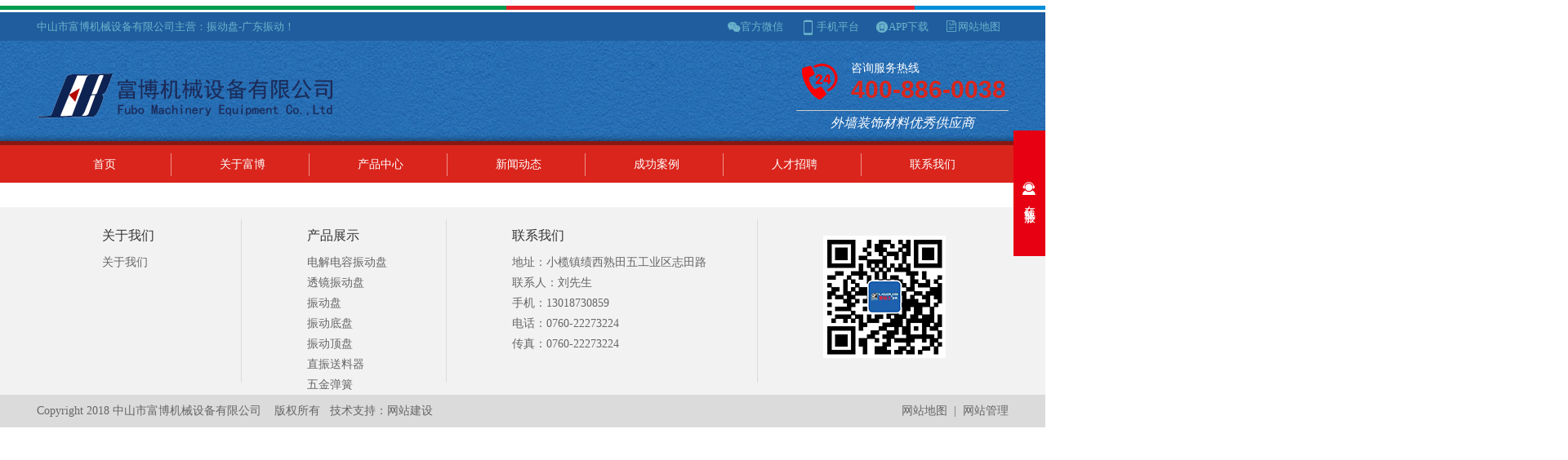

--- FILE ---
content_type: text/html; charset=utf-8
request_url: http://www.fbzhendongpan.com/aboutus.html
body_size: 3310
content:

<!DOCTYPE html>
<html xmlns="http://www.w3.org/1999/xhtml">
<head>
    <meta http-equiv="Content-Type" content="text/html; charset=utf-8"/>
    <link rel="icon" href="[data-uri]" />
     
        <title>振动盘-广东振动盘-中山振动盘-珠海振动盘-江门振动盘-佛山振动盘-中山市富博机械设备有限公司</title>
        <meta name="keywords" content="振动盘,广东振动盘,中山振动盘,珠海振动盘,江门振动盘,佛山振动盘" />
        <meta name="description" content="中山市富博机械设备有限公司(13018730859)专业研发制造振动盘(震动盘)非标振动盘,不锈钢振动盘,精密振动盘等自动送料盘,提供振动盘设计安装整体服务." />
     
    <meta name="mobile-agent" content="format=html5;url=http://m.fbzhendongpan.com/aboutus.html" />
    <script src="/js/uaredirect.js" type="text/javascript"></script>
	<script type="text/javascript">
	    uaredirect("http://m.fbzhendongpan.com/aboutus.html");
	</script>
    
    <script src="/src/jquery.1.8.2.min.js" type="text/javascript"></script>
    
    <link href="/css.aspx?userid=626751&key=aboutus" rel="stylesheet" type="text/css" />
    <script src="/js.aspx?userid=626751&key=aboutus"></script>
</head>
<body>
    <form name="form1" method="post" action="_temp999/aboutus.aspx?userid=626751" id="form1">
<div>
<input type="hidden" name="__VIEWSTATE" id="__VIEWSTATE" value="/wEPDwUKMTU4OTAwOTE4Nw8WAh4TVmFsaWRhdGVSZXF1ZXN0TW9kZQIBZGTeQuNOYsh0k+W8ibcfdQSWoRXXfZD4dL5YaL4T4QjOYA==" />
</div>

         <div style="height:15px; margin: auto;width: 1920px;"><img src="http://p18.qiyeku.cn/2013/10/22/leigeshi/product/product_pic/image/2018_05_08/20180508085802306.jpg"></div>
<div class="header">
  <div style=" background-color: #205d9e;">
<meta name="baidu-site-verification" content="wz1ucKu5oS" />
<div class="top2">
 <div class="f_l"  style="color:#6ab3cb;">
 中山市富博机械设备有限公司主营：振动盘-广东振动！
</div>
<div class="f_r header-top">
<ul>
					<li>
					<span class="icon iconfont" style="font-size:16px; float:left;color: #6ab3cb; ">&#xe734;</span>
					<a style="color: #6ab3cb;" href="#" title="官方微信">官方微信</a>
					
						<img  style=" border: 5px solid rgb(255, 255, 255); width:100px; border-radius: 3px; margin-top:5px;  "   src="http://p18.qiyeku.cn/2013/10/22/leigeshi/product/product_pic/image/2018_05_19/20180519102012800.jpg" width="100" >
					
					</li>
					<li>
					 <span class="icon iconfont" style="font-size:21px; float:left;color: #6ab3cb; ">&#xe6aa;</span>
					<a style="color: #6ab3cb;" href="#" title="手机平台">手机平台</a>
					
						<img style=" border: 5px solid rgb(255, 255, 255); width:100px; border-radius: 3px; margin-top: 5px;"  src="http://p18.qiyeku.cn/2013/10/22/leigeshi/product/product_pic/image/2018_05_08/20180508055555291.png" width="100" >
					
					</li>
					<li>
					<span class="icon iconfont" style="font-size:16px; float:left; color: #6ab3cb;">&#xe645;</span>
					<a style="color: #6ab3cb;" href="#" title="APP下载">APP下载</a>
					
						<img style=" border: 5px solid rgb(255, 255, 255); width:100px; border-radius: 3px; margin-top:5px;  "  src="http://p18.qiyeku.cn/2013/10/22/leigeshi/product/product_pic/image/2018_05_19/20180519103313191.jpg" width="100" >
					
					</li>
					<li>
			<span class="icon iconfont" style="font-size:16px; float:left; color: #6ab3cb;">&#xe675;</span>
					<a  style="color: #6ab3cb;" href="/sitemap.xml" title="网站地图">网站地图</a> 
	
				</ul>
  

 </div>

        </div>
   
</div>
     
  
                  
<div  class="top">
<div class="logo">
<h1>
    <a href="/" title="中山市富博机械设备有限公司"><img id="logo" alt="中山市富博机械设备有限公司" src="http://p202.qiyeku.cn/2020/10/9/fubo/product/product_pic/image/2020_10_13/20201013104555273.png" /></a> 
  </h1>
</div>

<div class="tel">
                <span>咨询服务热线<b>400-886-0038</b></span>
                <em>外墙装饰材料优秀供应商</em>
            </div>


</div>
   <div class="top_nav">
  
 <div id="navigation">
	<div id="navigation_box">
		<ul id="nav_ul">
                    
   <li class="nav_li homeli"><a class="navigation_a home" href="/" target="_self" title="富博首页">首页</a></li>
   
<li class="nav_li guanyuwomenli"><a class="navigation_a" href="/tshow-1404.html" target="_self" title="关于富博">关于富博</a>
  
    <ul>

          <li><a class="navigation2_a" title="关于我们" href="/tshow-5401.html" target="_self">关于我们</a></li>

 
    </ul></li> 
      <li class="nav_li guanyuwomenli"><a class="navigation_a" href="/product.html" target="_self" title="产品介绍">产品中心</a>
    <ul>

<li><a class="navigation2_a" title="电解电容振动盘" href="/product_3637080.html" target="_self">电解电容振动盘</a></li>

<li><a class="navigation2_a" title="透镜振动盘" href="/product_3637079.html" target="_self">透镜振动盘</a></li>

<li><a class="navigation2_a" title="振动盘" href="/product_3632112.html" target="_self">振动盘</a></li>

<li><a class="navigation2_a" title="振动底盘" href="/product_3632111.html" target="_self">振动底盘</a></li>

<li><a class="navigation2_a" title="振动顶盘" href="/product_3632110.html" target="_self">振动顶盘</a></li>

<li><a class="navigation2_a" title="直振送料器" href="/product_3632109.html" target="_self">直振送料器</a></li>

<li><a class="navigation2_a" title="五金弹簧" href="/product_3632108.html" target="_self">五金弹簧</a></li>

    </ul></li>
       <li class="nav_li homeli"><a class="navigation_a home" href="/news.html" target="_self" title="新闻动态">新闻动态</a>
         <ul>

    </ul>
      </li>
       <li class="nav_li homeli"><a class="navigation_a home" href="/album_310792.html" target="_self" title="成功案例">成功案例</a></li>
 <li class="nav_li homeli"><a class="navigation_a home" href="/job.html" target="_self" title="人才招聘">人才招聘</a></li>


 
<li class="nav_li homeli"><a class="navigation_a home" href="/contactus.html" target="_self" title="联系我们" style="background: none;">联系我们</a></li>      

		        </ul>
            </div>
        </div>

</div>
</div>


<div style="height:30px;"></div>
<div style="background-color:#f3f2f2;">
<div id="p_bottom">
 <div class="p_bottom_list">
  <div class="p_bottom_list_title">关于我们</div>
  <div class="p_bottom_list_c">

<div><a class="p_bottom_list_title_a" title="关于我们" href="/tshow-5401.html" target="_self">关于我们</a></div>

  </div>
 </div>

 <div class="p_bottom_list">
  <div class="p_bottom_list_title">产品展示</div>
  <div class="p_bottom_list_c">

<div><a class="p_bottom_list_title_a" title="电解电容振动盘" href="/product_3637080.html" target="_self">电解电容振动盘</a></div>

<div><a class="p_bottom_list_title_a" title="透镜振动盘" href="/product_3637079.html" target="_self">透镜振动盘</a></div>

<div><a class="p_bottom_list_title_a" title="振动盘" href="/product_3632112.html" target="_self">振动盘</a></div>

<div><a class="p_bottom_list_title_a" title="振动底盘" href="/product_3632111.html" target="_self">振动底盘</a></div>

<div><a class="p_bottom_list_title_a" title="振动顶盘" href="/product_3632110.html" target="_self">振动顶盘</a></div>

<div><a class="p_bottom_list_title_a" title="直振送料器" href="/product_3632109.html" target="_self">直振送料器</a></div>

<div><a class="p_bottom_list_title_a" title="五金弹簧" href="/product_3632108.html" target="_self">五金弹簧</a></div>

  </div>
 </div>

 <div class="p_bottom_list" style="width:380px">
  <div class="p_bottom_list_title">联系我们</div>
  <div class="p_bottom_list_c">
     <div>地址：小榄镇绩西熟田五工业区志田路</div>
     <div>联系人：刘先生</div>
     <div>手机：13018730859</div>
     <div>电话：0760-22273224 </div>
     <div>传真：0760-22273224 </div>
  </div>
 </div>
<div >
<img style="margin:35px auto 0px 80px;" title="二维码" alt="二维码" src="http://p18.qiyeku.cn/2013/10/22/leigeshi/product/product_pic/image/2018_05_08/20180508055815807.png">
</div>
     
<div style="clear:both;"></div>
</div>
</div><div id="bottom">
<div id="bottom_box">

<div style="float:left">
Copyright 2018 中山市富博机械设备有限公司 &nbsp;&nbsp;&nbsp;版权所有&nbsp;&nbsp;&nbsp;技术支持：<a target="_blank" href="http://www.qiyeku.net" title="网站建设">网站建设</a><a></div>
<div style="float:right"><a target="_blank" href="/sitemap.xml" title="网站地图">网站地图</a>&nbsp;&nbsp;|&nbsp;&nbsp;<a target="_blank" href="http://denglu.qiyeku.cn">网站管理</a>
  </div>
  &nbsp;&nbsp;
<div style="clear:both"></div>
</div>
</div>
<div id="keft_div">
    <div class="keft_box">
       <img style="width:100%;" src="http://p18.qiyeku.cn/2013/11/26/yayuled/product/product_pic/image/2018_02_03/20180203114052958.jpg">
    	<div class="kflist">
          <a target="_blank" href="http://wpa.qq.com/msgrd?v=3&uin=1637090630&site=qq&menu=yes"><img border="0" src="http://wpa.qq.com/pa?p=2:1637090630:51" alt="更多中山市雷格士建筑涂料厂对话" title="更多中山市雷格士建筑涂料厂对话"/>
      <span style="line-height:25px;display: inline-block;vertical-align: middle;">胡志雄</span></a><br><div style="color:#231815; font-size:14px;"><span class="icon iconfont" style="color:#231815; font-size:24px; ">&#xe605;</span>&nbsp;&nbsp;13823977511</div>
  </div>
      <div style="text-align:center; margin:5px auto;clear:both">
        <img src="http://p18.qiyeku.cn/2013/10/22/leigeshi/product/product_pic/image/2018_05_19/20180519102012800.jpg" alt="" style="width:133px; "/>
        </div>
      	<div style="margin-top:0px;">
          <div style="color:#231815; font-size:16px;"><span class="icon iconfont" style="color:#231815; font-size:24px; ">&#xe622;</span>&nbsp;&nbsp;客服热线</div>
          <p style="color:#231815; font-size:18px; margin-top:5px;font-weight: bold;">0760-22273224 </p>
        </div>
    </div>
    <div class="keft_ico"><span class="icon iconfont">&#xe638;</span>在线客服</div>
</div>


        
        <script src="//tj.qiyeku.cn/tj.aspx?uid=626751"></script>
        
<script>
var _hmt = _hmt || [];
(function() {
  var hm = document.createElement("script");
  hm.src = "https://hm.baidu.com/hm.js?d59fd80c353096f0919215be222817c6";
  var s = document.getElementsByTagName("script")[0]; 
  s.parentNode.insertBefore(hm, s);
})();
</script>

    
<div>

	<input type="hidden" name="__VIEWSTATEGENERATOR" id="__VIEWSTATEGENERATOR" value="B570959E" />
</div></form>
</body>
</html>


--- FILE ---
content_type: text/css; charset=utf-8
request_url: http://www.fbzhendongpan.com/css.aspx?userid=626751&key=aboutus
body_size: 2882
content:
*{margin: 0;
padding: 0;
}
a{
	text-decoration: none;
     color:#666;
}
img{
	border-style: none;
}
ul,li{
	list-style: none;
}
body{
	font-size: 14px;
	color: #666;
	font-family: "微软雅黑";
}
.content-middle{
	width: 1190px;
	min-width: 1190px;
	margin: 0 auto;
}
.clearfloat::after{
	content: "";
	display: block;
	clear: both;
}
/*reset css end*/


@font-face {font-family: "iconfont";
          src: url('/css/iconfont/iconfont.eot'); /* IE9*/
          src: url('/css/iconfont/iconfont.eot#iefix') format('embedded-opentype'), /* IE6-IE8 */
          url('/css/iconfont/iconfont.woff') format('woff'), /* chrome, firefox */
          url('/css/iconfont/iconfont.ttf') format('truetype'), /* chrome, firefox, opera, Safari, Android, iOS 4.2+*/
          url('/css/iconfont/iconfont.svg#iconfont') format('svg'); /* iOS 4.1- */
        }

        .iconfont {
          font-family:"iconfont" !important;
          font-size:16px;
          font-style:normal;
          -webkit-font-smoothing: antialiased;
          -webkit-text-stroke-width: 0.2px;
          -moz-osx-font-smoothing: grayscale;
        }
table{border-collapse:collapse; border-spacing:0;}
.pager_box{clear:both; text-align:center; line-height:40px; margin:20px auto;font-size:14px; color:#9e9e9e;} 
.pager{font-size:14px; padding:0 10px;  color:#ffffff;  line-height:25px; display:inline-block;background-color:#9e9e9e; margin:0px 5px;}
.pager_hover,.pager:hover{font-size:14px; background-color:#1392fd; padding:0 10px; line-height:25px; display:inline-block; margin:0px 5px; color:#ffffff; }
.first_pager,.prev_pager,.next_pager,.last_pager{ line-height:25px; color:#9e9e9e; display:inline-block; margin:0px 5px; font-size:14px; }
.clear{ clear:both;}
h1,h2,h3,h4,h5{ font-weight:normal;}
 
.page_left{ width:235px; float:left;}
.page_right{width:935px; float:right;}
.left_title{background-color:#1392fd; font-size:18px; text-align:center; line-height:45px; height:45px; color:#ffffff;}
.right_title{background-image:url(http://p18.qiyeku.cn/2013/11/26/yayuled/product/product_pic/image/2018_02_05/20180205112652970.jpg);background-repeat: no-repeat; background-position: left; background-color:#dddddd; height:45px;}
.right_title_span{float:left; text-indent:30px; font-size:18px;  height:45px;  line-height:45px; color:#ffffff;}
.left_a{margin-top:3px; height:35px; line-height:35px; display: block; background-color:#f9f9f9; border-bottom:1px #eeeeee solid; text-indent:30px; color:#666666; background: linear-gradient(to right,#999999 2px,#f9f9f9 2px,#f9f9f9);}
.left_a:hover{ background-color:#fdaf0f; color:#1392fd;  background: linear-gradient(to right,#1392fd 2px,#f9f9f9 2px,#f9f9f9);}
#weizhi{ float:right; height:43px;  line-height:43px; color:#666666; margin-right:20px;}
#weizhi a{ color:#666666;}
#weizhi .icon{ font-size:18px; color:#666666; display:inline-block; width: 12px; height:43px; margin-right:5px;}

.page_one_banner{  width:100%;
  
  
  background-size:cover; background-position:center; background-repeat:no-repeat; height:300px; text-align:center; 
  overflow:hidden;display:block;}
 #top_tip{ height:32px;}
.weixin:hover{cursor: pointer;}#top{background-color:#ffffff; height:100px;}
#top_box{margin:0 auto;  text-align:center; overflow:hidden; width:1190px;}
.border{border:1px #cecece dashed; margin:10px auto; clear:both;}



.f_l{float:left;}
.f_r{float:right;}


.w1190{ width:1190px; margin:0px auto }
.header{ margin:0px auto;  height:209px;   width:100%;  background-image:url(http://p18.qiyeku.cn/2013/10/22/leigeshi/product/product_pic/image/2018_05_08/20180508063135635.jpg)
 ;  background-position:top center; }
.header .top2{ height:35px;width:1190px;  line-height:35px; font-size:13px;   margin:0px auto;	color: #fff; }
.header .top{width:1190px; margin:0px auto; height:129px;  }
.header  .top .logo{ height:60px;  padding:10px 0 0 0px;   float:left; }
.header  .top .top_nav{  height:45px;  margin-top:0px;   float:right; width:1190px;    }
.h30{     float:right; line-height:35px; height:38px;     } 

.header-top ul{
	float: right;
}
.header-top ul li{
	float: left;
	height: 35px;
	line-height: 35px;
	text-align: center;
	margin: 0 10px;
    position: relative;
  	color: #666;
}
.header-top ul li a{
	color: #666;
}
.header-top ul li img{
	display: none;
}
.header-top ul li:hover img{
	display: block;
    position: absolute;
	z-index: 999;
	top: 30px;
	left: 0;
}

.tel {
    float: right;
    width: 260px;
    padding-top: 25px;
}
.tel span {
    display: block;
    padding-left: 67px;
    background: url(http://p18.qiyeku.cn/2013/10/22/leigeshi/product/product_pic/image/2018_05_08/20180508024750179.png) no-repeat left top;
    color: #fff;
    font-size: 14px;
    height: 60px;
    border-bottom: 1px solid #ccc;
}
.tel b {
    display: block;
    font-size: 30px;
    color: #da251c;
    font-family: Arial, Helvetica, sans-serif;
}
 .tel em {
    display: block;
    height: 36px;
    line-height: 30px;
    font-size: 16px;
    color: #fff;
    text-align: center;
}


#navigation{   height:45px;background-color:#da251c ; }
#navigation_box{ margin:0 auto; width:1190px; height:45px; text-align:left; }
.navigation_a{ width:165px; height:45px; color:#fff; font-size:14px; line-height:45px; text-align:center; display:inline-block;background: url(http://p18.qiyeku.cn/2013/10/22/leigeshi/product/product_pic/image/2018_05_08/20180508025920491.jpg) no-repeat top right; }
.navigation_a:hover{ color:#ffffff;}
.nav_li{ width:165px;  text-align:center; display:inline-block; list-style:none; }
.nav_li:hover>.navigation_a{color:#ffffff; background-color:#da251c;  }
.nav_li ul{ display:none; position:absolute;margin: 0; padding: 0; z-index:99999;}
.nav_li ul li{ list-style:none;}
.nav_li ul li:hover{color:#ffffff;}
.navigation2_a { background-color: rgba(19,146,253,0.8);  width:165px; color:#ffffff; font-size:14px;  line-height:25px; padding:5px 0px; text-align:center; display:inline-block; }
.navigation2_a:hover{color:#ffffff; background-color: rgba(19,146,253,0.98);}


.ad3 a {
    display: block;
    background: url(http://p18.qiyeku.cn/2013/10/22/leigeshi/product/product_pic/image/2018_05_08/20180508084521650.jpg) no-repeat center 0;
    height: 5px;
}



 #left_content{ width:235px;}
.left_content_p{width:205px; margin:0 auto;}
.left_content_p p{ line-height:28px; color:#666666;} #p_bottom{ width:1190px; margin:0 auto; clear:both; }
.p_bottom_list{ height:200px; width:250px; float:left; border-right:1px #dbdbdb solid; margin:15px auto;}
.p_bottom_list_title{ text-indent:80px; font-size:16px; line-height:40px; color:#333333;}
.p_bottom_list_title_a{ line-height:25px; font-size:14px; color:#666666;}
.p_bottom_list_c{margin-left:80px;}
.p_bottom_list_c div{line-height:25px;} #bottom{background-color:#dbdbdb;overflow:hidden;  }
#bottom_box{width:1190px;  margin:0 auto; color:#fff; line-height:40px; }
#bottom_box *{color:#666; }#keft_div{ width:241px; height:400px; position:fixed; right:-202px; top:160px;z-index:999}
.keft_ico{ background-color:#e60012; color:#fff; writing-mode:tb-rl; width:38px; height:152px; float:right; border:1px #e60012 solid; border-right:0px; cursor: pointer; line-height: 40px; text-align: center; font-size: 14px;letter-spacing:3px;}
.keft_box{ background-color:#fff; border:1px #d0d8e2 solid; width:200px; height:540px; float:right; overflow:hidden; text-align:center; font-size:14px; color:#013984;}
.kflist{width:200px; margin-top:10px;}
.kflist img{
            width: 79px;
       
            background-color: red;
            vertical-align: middle;
        }
.kflist span{
            display: inline-block;/*加不加都无所谓*/
            vertical-align: middle;
        }



--- FILE ---
content_type: application/javascript; charset=utf-8
request_url: http://www.fbzhendongpan.com/js.aspx?userid=626751&key=aboutus
body_size: 370
content:


$(function () {
  	$(".weixin img").hide();
  	$(".weixin").hover(function () { $(this).find("img").fadeIn(); }, function () { $(this).find("img").fadeOut(); });
})



    $(function () {
$("#nav_ul > li").hover(function () {
            $(this).find("ul").slideDown(300);
        }, function () {
            $(this).find("ul").stop(true, true).slideUp();
        });
})
  
            $(function () {
              $('#keft_div').hover(function(){
                $('#keft_div').stop().animate({right:'0px'},200);
              },function(){
                $('#keft_div').stop().animate({right:'-202px'},200);
              });
            })


--- FILE ---
content_type: application/javascript; charset=utf-8
request_url: http://tj.qiyeku.cn/tj.aspx?uid=626751
body_size: 385
content:

    var ly=escape(document.referrer);
    var site=location.href;
    ly=ly.replace(/\&/g,"|"); 
    site=site.replace(/\&/g,"|"); 
    document.write("<" + "script src=//tj.qiyeku.cn/tj_service.ashx?qykuid=626751&ly="+ly+"&site="+site+"><" + "/script>");
